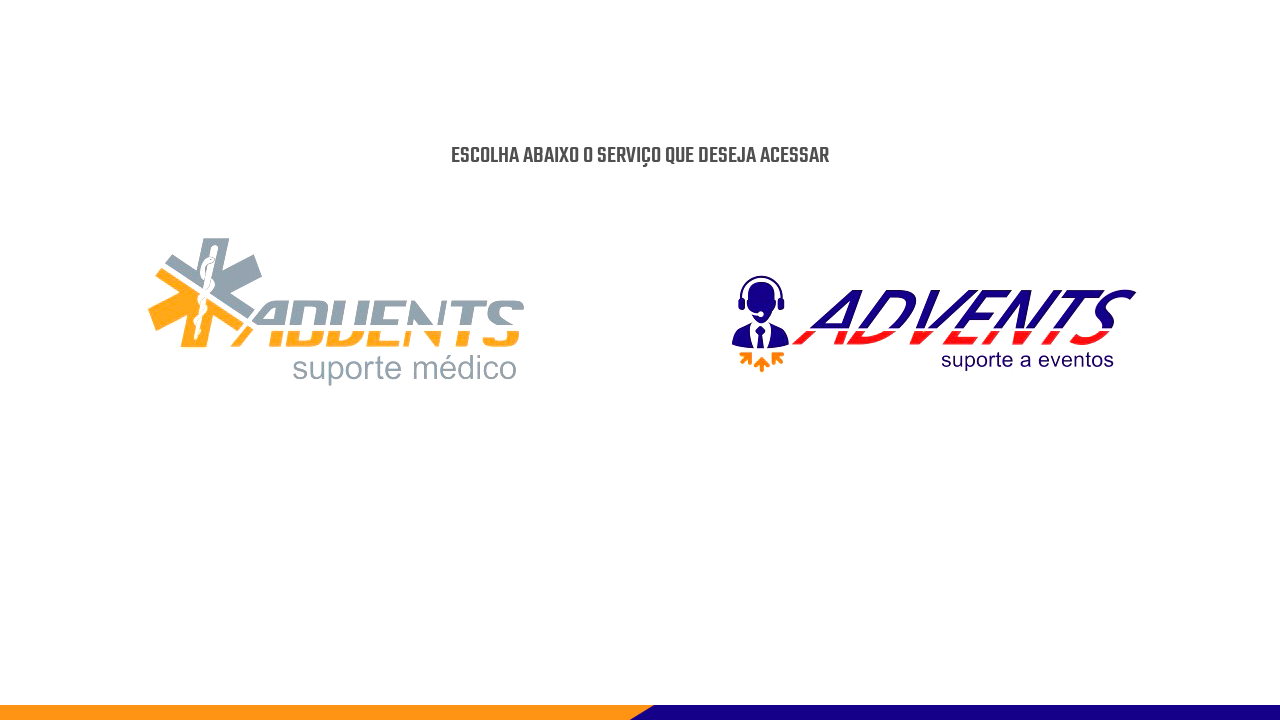

--- FILE ---
content_type: text/html; charset=UTF-8
request_url: http://advents.com.br/
body_size: 11669
content:
<!doctype html>
<html lang="pt-BR">

<head>
	<meta charset="UTF-8">
	<meta name="viewport" content="width=device-width, initial-scale=1.0">
	<link rel="pingback" href="http://advents.com.br/xmlrpc.php" />
	<title>Advents &#8211; Suporte a eventos</title>
<link rel='dns-prefetch' href='//fonts.googleapis.com' />
<link rel='dns-prefetch' href='//s.w.org' />
<link rel="alternate" type="application/rss+xml" title="Feed para Advents &raquo;" href="http://advents.com.br/feed/" />
<link rel="alternate" type="application/rss+xml" title="Feed de comentários para Advents &raquo;" href="http://advents.com.br/comments/feed/" />
		<script type="text/javascript">
			window._wpemojiSettings = {"baseUrl":"https:\/\/s.w.org\/images\/core\/emoji\/12.0.0-1\/72x72\/","ext":".png","svgUrl":"https:\/\/s.w.org\/images\/core\/emoji\/12.0.0-1\/svg\/","svgExt":".svg","source":{"concatemoji":"http:\/\/advents.com.br\/wp-includes\/js\/wp-emoji-release.min.js?ver=5.2.21"}};
			!function(e,a,t){var n,r,o,i=a.createElement("canvas"),p=i.getContext&&i.getContext("2d");function s(e,t){var a=String.fromCharCode;p.clearRect(0,0,i.width,i.height),p.fillText(a.apply(this,e),0,0);e=i.toDataURL();return p.clearRect(0,0,i.width,i.height),p.fillText(a.apply(this,t),0,0),e===i.toDataURL()}function c(e){var t=a.createElement("script");t.src=e,t.defer=t.type="text/javascript",a.getElementsByTagName("head")[0].appendChild(t)}for(o=Array("flag","emoji"),t.supports={everything:!0,everythingExceptFlag:!0},r=0;r<o.length;r++)t.supports[o[r]]=function(e){if(!p||!p.fillText)return!1;switch(p.textBaseline="top",p.font="600 32px Arial",e){case"flag":return s([55356,56826,55356,56819],[55356,56826,8203,55356,56819])?!1:!s([55356,57332,56128,56423,56128,56418,56128,56421,56128,56430,56128,56423,56128,56447],[55356,57332,8203,56128,56423,8203,56128,56418,8203,56128,56421,8203,56128,56430,8203,56128,56423,8203,56128,56447]);case"emoji":return!s([55357,56424,55356,57342,8205,55358,56605,8205,55357,56424,55356,57340],[55357,56424,55356,57342,8203,55358,56605,8203,55357,56424,55356,57340])}return!1}(o[r]),t.supports.everything=t.supports.everything&&t.supports[o[r]],"flag"!==o[r]&&(t.supports.everythingExceptFlag=t.supports.everythingExceptFlag&&t.supports[o[r]]);t.supports.everythingExceptFlag=t.supports.everythingExceptFlag&&!t.supports.flag,t.DOMReady=!1,t.readyCallback=function(){t.DOMReady=!0},t.supports.everything||(n=function(){t.readyCallback()},a.addEventListener?(a.addEventListener("DOMContentLoaded",n,!1),e.addEventListener("load",n,!1)):(e.attachEvent("onload",n),a.attachEvent("onreadystatechange",function(){"complete"===a.readyState&&t.readyCallback()})),(n=t.source||{}).concatemoji?c(n.concatemoji):n.wpemoji&&n.twemoji&&(c(n.twemoji),c(n.wpemoji)))}(window,document,window._wpemojiSettings);
		</script>
		<style type="text/css">
img.wp-smiley,
img.emoji {
	display: inline !important;
	border: none !important;
	box-shadow: none !important;
	height: 1em !important;
	width: 1em !important;
	margin: 0 .07em !important;
	vertical-align: -0.1em !important;
	background: none !important;
	padding: 0 !important;
}
</style>
	<link rel='stylesheet' id='wp-block-library-css'  href='http://advents.com.br/wp-includes/css/dist/block-library/style.min.css?ver=5.2.21' type='text/css' media='all' />
<link rel='stylesheet' id='contact-form-7-css'  href='http://advents.com.br/wp-content/plugins/contact-form-7/includes/css/styles.css?ver=5.1.4' type='text/css' media='all' />
<link rel='stylesheet' id='uaf_client_css-css'  href='http://advents.com.br/wp-content/uploads/useanyfont/uaf.css?ver=1570470110' type='text/css' media='all' />
<link rel='stylesheet' id='js_composer_front-css'  href='http://advents.com.br/wp-content/plugins/js_composer/assets/css/js_composer.min.css?ver=5.6' type='text/css' media='all' />
<link rel='stylesheet' id='ebor-body-font-css'  href='https://fonts.googleapis.com/css?family=Playfair+Display&#038;ver=5.2.21' type='text/css' media='all' />
<link rel='stylesheet' id='ebor-heading-font-css'  href='https://fonts.googleapis.com/css?family=Open+Sans%3A300%2C400%2C600%2C700%2C800&#038;ver=5.2.21' type='text/css' media='all' />
<link rel='stylesheet' id='ebor-lato-font-css'  href='http://fonts.googleapis.com/css?family=Lato%3A300%2C400&#038;ver=1.0.0' type='text/css' media='all' />
<link rel='stylesheet' id='ebor-bootstrap-css'  href='http://advents.com.br/wp-content/themes/foundry/style/css/bootstrap.css?ver=1.0.0' type='text/css' media='all' />
<link rel='stylesheet' id='ebor-plugins-css'  href='http://advents.com.br/wp-content/themes/foundry/style/css/plugins.css?ver=1.0.0' type='text/css' media='all' />
<link rel='stylesheet' id='ebor-fonts-css'  href='http://advents.com.br/wp-content/themes/foundry/style/css/fonts.css?ver=1.0.0' type='text/css' media='all' />
<link rel='stylesheet' id='ebor-theme-styles-css'  href='http://advents.com.br/wp-content/uploads/wp-less/foundry/style/css/theme-eacfb5beaa.css' type='text/css' media='all' />
<link rel='stylesheet' id='ebor-style-css'  href='http://advents.com.br/wp-content/themes/foundry-child/style.css?ver=1.0.0' type='text/css' media='all' />
<style id='ebor-style-inline-css' type='text/css'>

			.nav-bar {
				height: 55px;
				max-height: 55px;
				line-height: 53px;	
			}
			.nav-bar > .module.left > a {
				height: 55px;
			}
			@media all and ( min-width: 992px ){
				.nav-bar .module, .nav-bar .module-group {
					height: 55px;
				}
			}
			.widget-handle .cart .label {
				top: 9px;
			}
			.module.widget-handle.mobile-toggle {
				line-height: 53px;	
				max-height: 55px;
			}
			.module-group.right .module.left:first-child {
				padding-right: 32px;
			}
			.menu > li ul {
				width: 200px;
			}
			.mega-menu > li {
				width: 200px !important;
			}
		
</style>
<script type='text/javascript' src='http://advents.com.br/wp-includes/js/jquery/jquery.js?ver=1.12.4-wp'></script>
<script type='text/javascript' src='http://advents.com.br/wp-includes/js/jquery/jquery-migrate.min.js?ver=1.4.1'></script>
<link rel='https://api.w.org/' href='http://advents.com.br/wp-json/' />
<link rel="EditURI" type="application/rsd+xml" title="RSD" href="http://advents.com.br/xmlrpc.php?rsd" />
<link rel="wlwmanifest" type="application/wlwmanifest+xml" href="http://advents.com.br/wp-includes/wlwmanifest.xml" /> 
<meta name="generator" content="WordPress 5.2.21" />
<link rel="canonical" href="http://advents.com.br/" />
<link rel='shortlink' href='http://advents.com.br/' />
<link rel="alternate" type="application/json+oembed" href="http://advents.com.br/wp-json/oembed/1.0/embed?url=http%3A%2F%2Fadvents.com.br%2F" />
<link rel="alternate" type="text/xml+oembed" href="http://advents.com.br/wp-json/oembed/1.0/embed?url=http%3A%2F%2Fadvents.com.br%2F&#038;format=xml" />
		<style type="text/css">.recentcomments a{display:inline !important;padding:0 !important;margin:0 !important;}</style>
		<meta name="generator" content="Powered by WPBakery Page Builder - drag and drop page builder for WordPress."/>
<!--[if lte IE 9]><link rel="stylesheet" type="text/css" href="http://advents.com.br/wp-content/plugins/js_composer/assets/css/vc_lte_ie9.min.css" media="screen"><![endif]--><noscript><style type="text/css"> .wpb_animate_when_almost_visible { opacity: 1; }</style></noscript></head>

<body class="home page-template-default page page-id-76 custom-forms normal-layout parallax-3d btn-regular wpb-js-composer js-comp-ver-5.6 vc_responsive">


<div class="main-container">
<div class="ebor-page-wrapper">
	<a id="home" class="in-page-link" href="#"></a>
	<section class="  light-wrapper fullscreen vc_row wpb_row vc_row-fluid light-wrapper fullscreen"><div class="container v-align-transform"><div class="row "><div class="wpb_column vc_column_container col-md-12"><div class="vc_column-inner"><div class="wpb_wrapper">
	<div class="wpb_text_column wpb_content_element " >
		<div class="wpb_wrapper">
			<p style="text-align: center;"><span class="uppercase" style="font-family: teko; font-size: 18pt;">Escolha abaixo o serviço que deseja acessar</span></p>

		</div>
	</div>
<div class="vc_row wpb_row vc_inner vc_row-fluid"><div class="home-logo wpb_column vc_column_container col-md-6"><div class="vc_column-inner"><div class="wpb_wrapper">
	<div class="wpb_text_column wpb_content_element " >
		<div class="wpb_wrapper">
			<p><a href="http://advents.com.br/advents-suporte-medico/"><img class="wp-image-80 size-full aligncenter" src="http://advents.com.br/site/wp-content/uploads/2019/01/logo-medico.png" alt="" width="444" height="218" srcset="http://advents.com.br/wp-content/uploads/2019/01/logo-medico.png 444w, http://advents.com.br/wp-content/uploads/2019/01/logo-medico-300x147.png 300w" sizes="(max-width: 444px) 100vw, 444px" /></a></p>

		</div>
	</div>
</div></div></div><div class="home-logo wpb_column vc_column_container col-md-6"><div class="vc_column-inner"><div class="wpb_wrapper">
	<div class="wpb_text_column wpb_content_element " >
		<div class="wpb_wrapper">
			<p><a href="http://advents.com.br/suporte-eventos/"><img class="wp-image-9 size-full aligncenter" src="http://advents.com.br/site/wp-content/uploads/2019/01/logo-advents.png" alt="" width="477" height="218" srcset="http://advents.com.br/wp-content/uploads/2019/01/logo-advents.png 477w, http://advents.com.br/wp-content/uploads/2019/01/logo-advents-300x137.png 300w" sizes="(max-width: 477px) 100vw, 477px" /></a></p>

		</div>
	</div>
</div></div></div></div></div></div></div></div></div></section>
</div>

<footer class="footer-1 bg-white">

    <div class="container">
    
        <div class="row">
        	        </div>

        <div class="row">
        
            <div class="col-sm-6">
                <span class="sub">
                	Advents 2019 | Todos os direitos reservados. Desenvolvido por <a href="https://luamaralstudio.com/">Lu Amaral Studio </a>                </span>
            </div>
            
            <div class="col-sm-6 text-right">
                <ul class="list-inline social-list">
                                    </ul>
            </div>
            
        </div>
        
    </div>
	
	<div class="rodape">
		 
	</div>

    <a class="btn btn-sm btn-filled back-to-top inner-link" href="#top">Top</a>
    
</footer>	

</div><!--/body-wrapper-->

<script type='text/javascript'>
/* <![CDATA[ */
var wpcf7 = {"apiSettings":{"root":"http:\/\/advents.com.br\/wp-json\/contact-form-7\/v1","namespace":"contact-form-7\/v1"}};
/* ]]> */
</script>
<script type='text/javascript' src='http://advents.com.br/wp-content/plugins/contact-form-7/includes/js/scripts.js?ver=5.1.4'></script>
<script type='text/javascript' src='http://advents.com.br/wp-content/themes/foundry/style/js/bootstrap.min.js?ver=1.0.0'></script>
<script type='text/javascript' src='http://advents.com.br/wp-content/themes/foundry/style/js/plugins.js?ver=1.0.0'></script>
<script type='text/javascript' src='http://advents.com.br/wp-content/themes/foundry/style/js/parallax.js?ver=1.0.0'></script>
<script type='text/javascript'>
/* <![CDATA[ */
var wp_data = {"nav_height":"55","access_token":"","client_id":"","hero_animation":"fade","hero_autoplay":"false","hero_timer":"3000","all_title":"All"};
/* ]]> */
</script>
<script type='text/javascript' src='http://advents.com.br/wp-content/themes/foundry/style/js/scripts.js?ver=1.0.0'></script>
<script type='text/javascript' src='http://advents.com.br/wp-includes/js/wp-embed.min.js?ver=5.2.21'></script>
<script type='text/javascript' src='http://advents.com.br/wp-content/plugins/js_composer/assets/js/dist/js_composer_front.min.js?ver=5.6'></script>
</body>
</html>

--- FILE ---
content_type: text/css
request_url: http://advents.com.br/wp-content/uploads/useanyfont/uaf.css?ver=1570470110
body_size: 415
content:
			@font-face {
				font-family: 'teko';
				font-style: normal;
				src: url('/wp-content/uploads/useanyfont/190129055215Teko.eot');
				src: local('teko'), url('/wp-content/uploads/useanyfont/190129055215Teko.eot') format('embedded-opentype'), url('/wp-content/uploads/useanyfont/190129055215Teko.woff') format('woff');
			}
            
            .teko{font-family: 'teko' !important;}
            
		

--- FILE ---
content_type: text/css
request_url: http://advents.com.br/wp-content/themes/foundry-child/style.css?ver=1.0.0
body_size: 6930
content:
/*
Theme Name: Foundry Child
Theme URI: 
Description: Child theme for the Foundry theme
Author: <a href="http://www.madeinebor.com">Tom Rhodes</a>
Author URI: 
Template: foundry
Version: 1.0.0
*/

@import url('../foundry/style.css');

.goto {
    font-family: 'teko';
    padding: 10px 20px;
    background: #eaeaea;
    float: left;
    position: absolute;
    top: 75px;
}


.goto a {
    color: #868686;font-size: 20px;
}

.page-id-6 .goto.eventos {
    display: none;
}

.page-id-86 .goto.medico {
    display: none;
}

.page-id-86 .nav-utility a.btn.btn-sm:hover {
    background: none !important;
}

.servico {
    padding: 0;
}

.servico img {
    max-width: 75px;
}

h4.vc_custom_heading.titulo {
    font-size: 16px;
    text-transform: uppercase;
    letter-spacing: 2px;
}

h4.vc_custom_heading.titulo:after {
    content: '';
    background: #ff130e;
    height: 5px;
    width: 40px;
    display: block;
    margin: 10px auto 0;
}

body {
    font-size: 16px;
}

nav.nav-centered .logo {
    max-height: 150px;
    margin: 20px 0 25px 0;
}

.nav-utility a.btn.btn-sm {
    color: #fff;
    border: none;text-decoration: underline;
}

.nav-utility .module.left {
    left: 50%;
    position: relative;
    transform: translateX(-50%);
    -webkit-transform: translateX(-50%);
    -ms-transform: translateX(-50%);
    -moz-transform: translateX(-50%);
}
.nav-utility a {
    color: #fff;
}

.nav-utility .module.right:last-child {
    float: left;
    color: #fff !important;
    position: absolute;
    left: 0;
    display: block;
    width: 200px;
}

.nav-utility {
    height: 45px;
    line-height: 43px;
    border-bottom: 1px solid #cccccc;
    overflow: hidden;
    background: #1e2754;
    color: #fff;
    text-transform: uppercase;
    font-family: 'Open Sans';
    letter-spacing: 1px;
}

.apresentacao .col-md-6.col-md-offset-3.col-sm-8.col-sm-offset-2.text-center {
    width: 100%;
    margin: 0;
    background: rgba(255, 255, 255, 0.7490196078431373);
    padding: 50px 3em 0;
    text-transform: uppercase;
}

.apresentacao h3 {
    font-size: 20px;
    font-weight: bold;
    letter-spacing: 2px;
}

.apresentacao h3 span {
    font-weight: 700;
}

.texto-header p {
    font-size: 20px;
    line-height: 2;
}

input[type="text"], input[type="password"], input[type="email"], input[type="tel"], input[type="date"], input[type="number"] {
    background: #ffffff;

}

textarea.wpcf7-form-control.wpcf7-textarea {
    background: #fff;
}
ul#menu-menu-principal li a {
    font-family: 'teko';
    font-size: 20px;
    opacity: 1;
    letter-spacing: 2px;
}

ul#menu-menu-principal li:after {
    content: '';
    width: 6px;
    height: 6px;
    display: inline-block;
    background: #000;
    top: 0px;
    border-radius: 20px;
    margin-left: 25px;
}

li#menu-item-30:after {
    display: none;
    background: #fff !important;
}

a.btn.btn-sm.fade-half.back-to-top.inner-link {
    display: none;
}

footer.footer-1.bg-white {
    background: #ededed;
    text-align: center;
    font-family: 'open sans';
    text-transform: uppercase;
    font-weight: 500;
    letter-spacing: 1px;    padding-top: 0;padding-bottom: 35px;
}

a.btn.btn-sm.btn-filled.back-to-top.inner-link {
    display: none;
}

.footer-1 .col-sm-6 {
    width: 100%;
}

.rodape {
    width: 100%;
    height: 30px;
    background: url(http://advents.com.br/wp-content/uploads/2019/01/rodape.jpg);
    background-size: 100%;
    background-repeat: no-repeat;
    position: absolute;
    bottom: -10px;
    z-index: 99999;
}

.nav-utility a.btn.btn-sm:before {
    content: '';
    background: url(http://advents.com.br/wp-content/uploads/2019/01/orcamento.png);
    width: 30px;
    height: 30px;
    display: block;
    position: absolute;
    margin-left: -30px;
    background-repeat: no-repeat;
}

.titulo-secao span {
    font-size: 36px !important;    letter-spacing: 2px;
}

.texto-home span {
text-transform: uppercase;
    letter-spacing: 3px;
    font-size: 24px;
    font-weight: 700;
}

.nav-bar {
    border-bottom: 0px solid #cccccc;
}

nav {
    background: rgba(255, 255, 255, 0.85);
}

.main-container {
    clear: both;
    margin-top: -60px;
    z-index: 99999999;
}

.nav-logo img.logo.logo-dark {
    margin-bottom: 2%;
}

.home footer.footer-1.bg-white {
    background: #fff;
}

.home .rodape{
    background: url(http://advents.com.br/wp-content/uploads/2019/01/rodape2.png);
    background-size: 100%;
    height: 27px;
}
.page-id-86 .rodape  {
	background: url(http://advents.com.br/wp-content/uploads/2019/02/rodaoe-medico.png);
 background-size: 100%;
    height: 27px;}

.home .footer-1 .sub {
    opacity: 0;
}

.page-id-86 h4.vc_custom_heading.titulo:after {
    content: '';
    background: #ffa918;
}

body .vc_gitem-zone {
    background-color: #ffffff !important;
    border: 1px solid;
}

.vc_custom_heading.vc_gitem-post-data.vc_gitem-post-data-source-post_title h4 {
    margin-bottom: -7px;
    text-transform: uppercase;
}

.vc_btn3-container.vc_grid-btn-load_more.vc_btn3-center a {
    font-family: 'open sans';
    text-transform: uppercase;
    letter-spacing: 2px;
    font-size: 11px;
}


.page-id-86 .nav-utility {
    background: #ffa918;
}

.page-id-86 input[type="submit"], button[type="submit"] {
    border: 2px solid #ffa918;
    background: #ffa918;
}

@media (min-width: 992px) {
.vc_col-lg-offset-1 {
    margin-left: 8.33333333%;
}
	.vc_col-lg-offset-2 {
    margin-left: 16.66666667%;
}
	
}
@media (min-width: 900px) {
.col-md-4 {
    width: 33.33333333%;
}
	
	
}

@media (max-width: 1100px) {
.texto-home span {
    text-transform: uppercase;
    letter-spacing: 1px;
    font-size: 16px;
    font-weight: 700;
    line-height: 0.5;
}
	.texto-header p {
    font-size: 17px;
    line-height: 1.6;
}
	
	body {
    font-size: 14px;
}
	
	.servico img {
    max-width: 50px;
}
	
}
@media (max-width: 600px) {

.servico .vc_column-inner {
    border: 1px solid #a5a5a5 !important;
    margin-top: 10px;
}
	
	.texto-home span {
    text-transform: uppercase;
    letter-spacing: 0px;
    font-size: 13px;
    font-weight: 700;
}
	
	.main-container {
    clear: both;
    margin-top: 0;
    z-index: 99999999;
}
	
	h3 {
    font-size: 24px;
    line-height: 18px;
}
	.nav-utility .module.right:last-child {
    float: none;
    top: 30px;
    background: #1e2754;
    width: 100%;
    text-align: center;
}
	.nav-bar.text-center {
    display: none;
}
	
	.page-id-86 img.logo.logo-light {
    display: block;
    margin: 15px auto 2%;
}
	
	.home-logo.wpb_column.vc_column_container.col-md-6 {
    width: 50%;
    float: left;
}
	
.page-id-86 .nav-utility .module.right:last-child {
    float: none;
    top: 30px;
    background: #ffa500;
    width: 100%;
    text-align: center;
}
	
	.goto {
    font-family: 'teko';
    padding: 10px 20px;
    background: #eaeaea;
    float: none;
    position: relative;
    top: 28px;
    text-align: center;
    margin-bottom: 15px;
	}
}